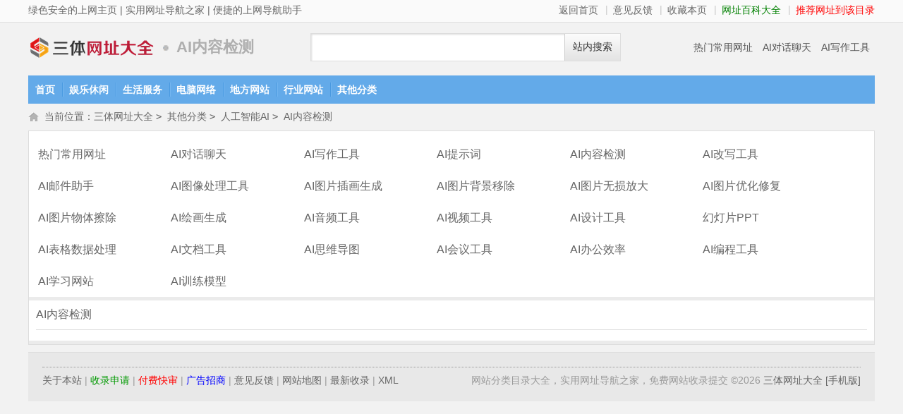

--- FILE ---
content_type: text/html
request_url: http://63243.com/qita/ai/neirongjiance/
body_size: 3298
content:
<!DOCTYPE HTML>
<html>
<head>
<meta http-equiv="Content-Type" content="text/html; charset=utf-8" />
<title>AI内容检测_网站大全_人工智能AI网址导航_人工智能AI网站分类目录_三体网址大全</title>
<meta name="keywords" content="AI内容检测,AI内容检测网站,AI内容检测网站大全,AI内容检测网址导航,AI内容检测网址目录,人工智能AI网址大全" />
<meta name="description" content="三体网址大全：绿色安全的上网主页、实用网址导航之家、便捷的上网导航助手。为网民提供AI内容检测网站大全、AI内容检测网址导航、AI内容检测分类目录、人工智能AI网址大全。三体网址大全关注您的上网体验，努力让您的网络生活更丰富与便捷。" />
<meta http-equiv="Cache-Control" content="no-transform" />
<meta http-equiv="Cache-Control" content="no-siteapp" />
<meta property="og:url" content="https://www.63243.com/qita/ai/neirongjiance/"/>
<link rel="alternate" media="only screen and(max-width: 640px)"  href="https://m.63243.com/qita/ai/neirongjiance/" >
<meta name="mobile-agent" content="format=xhtml; url=https://m.63243.com/qita/ai/neirongjiance/" />
<meta name="mobile-agent" content="format=html5; url=https://m.63243.com/qita/ai/neirongjiance/" />
<meta name="mobile-agent" content="format=wml; url=https://m.63243.com/qita/ai/neirongjiance/" />
<script type="text/javascript" src="/template/skin20/js/m.js?20250626081029"></script>
<script>qingtiancms_m.turn("https://m.63243.com/qita/ai/neirongjiance/")</script>
<link rel="stylesheet" href="/template/skin20/css/list.css?20250626081029" type="text/css" />
<script type="text/javascript">var qTcms20={"dir":"/"}</script>
<script type="text/javascript" src="/template/skin20/js/public2017.js?20250626081029"></script>
<script type="text/javascript" src="/template/skin20/js/layer/layer.js?20250626081029"></script>

</head>
<body>
<div class="top1101">
	<div class="pw1200">
		<div class="fl"><span style="color:#666666;">绿色安全的上网主页 | 实用网址导航之家 | 便捷的上网导航助手  </div>
		<div class="fr"><a href="https://www.63243.com/">返回首页</a><i class="sq">|</i><a href="javascript:void(0)" onClick="All.FB('/')" rel="nofollow">意见反馈</a><i class="sq">|</i><a href="javascript:void(0);" rel="nofollow" title="收藏本页" onclick="All.F('https://www.63243.com/','三体网址大全'); return false;">收藏本页</a><i class="sq">|</i><a href="/siteinfo/" target="_blank"><span style="color: green;">网址百科大全</span></a><i class="sq">|</i><a href="/about/add.html" target="_blank" rel="nofollow"><span style="color: red;">推荐网址到该目录</span></a></div>
	</div>
</div>
     
<div class="pw1200"> 
	<div class="header clearfix">
		<h1 class="logo"><a href="https://www.63243.com/">三体网址大全</a></h1>
        <div class="t1"> </div>
		<h2 class="logo">AI内容检测</h2>
		<ul class="searKeyWord"><li><a href="/qita/ai/remen/">热门常用网址</a></li><li><a href="/qita/ai/duihua/">AI对话聊天</a></li><li><a href="/qita/ai/xiezuo/">AI写作工具</a></li></ul>
        <div class="searcha"><form id="searForm" action="/statics/search.aspx" method="get" target="_blank" onSubmit="return All.SS(this)"><input id="key" type="text" value="" name="key" /><button type="submit">站内搜索</button></form></div>
        
	</div>
</div>
<div class="pw1200 pmarb"> 
	<div class="nav1101">
		<ul>
        	<li><a href="https://www.63243.com/">首页</a></li>
			<li><a href="/yule/" class="a02">娱乐休闲</a></li><li><a href="/shenghuo/" class="a02">生活服务</a></li><li><a href="/wangluo/" class="a02">电脑网络</a></li><li><a href="/difang/" class="a02">地方网站</a></li><li><a href="/hangye/" class="a02">行业网站</a></li><li><a href="/qita/" class="a02">其他分类</a></li>
		</ul>
	</div>
</div>
<div class="pw1200 pmarb">
	<div class="a0119location">当前位置：<a href="https://www.63243.com/">三体网址大全</a> <code> &gt; </code> <a href="/qita/">其他分类</a> <code> &gt; </code> <a href="/qita/ai/">人工智能AI</a> <code> &gt; </code> <a href="/qita/ai/neirongjiance/">AI内容检测</a></div>
</div>
<div class="pw1200 pmarb">    
	
	<div class="list1101" id="main_list1101">
		<dl id="l2_0">
			<dd>
                <ul class="list002">
                	<li><a href="/qita/ai/remen/" title="热门常用网址">热门常用网址</a></li><li><a href="/qita/ai/duihua/" title="AI对话聊天">AI对话聊天</a></li><li><a href="/qita/ai/xiezuo/" title="AI写作工具">AI写作工具</a></li><li><a href="/qita/ai/tishici/" title="AI提示词">AI提示词</a></li><li><a href="/qita/ai/neirongjiance/" title="AI内容检测">AI内容检测</a></li><li><a href="/qita/ai/gaixie/" title="AI改写工具">AI改写工具</a></li><li><a href="/qita/ai/youjian/" title="AI邮件助手">AI邮件助手</a></li><li><a href="/qita/ai/tuxiang/" title="AI图像处理工具">AI图像处理工具</a></li><li><a href="/qita/ai/chahua/" title="AI图片插画生成">AI图片插画生成</a></li><li><a href="/qita/ai/beijingyichu/" title="AI图片背景移除">AI图片背景移除</a></li><li><a href="/qita/ai/wusunfangda/" title="AI图片无损放大">AI图片无损放大</a></li><li><a href="/qita/ai/tupianxiufu/" title="AI图片优化修复">AI图片优化修复</a></li><li><a href="/qita/ai/wuticachu/" title="AI图片物体擦除">AI图片物体擦除</a></li><li><a href="/qita/ai/huihua/" title="AI绘画生成">AI绘画生成</a></li><li><a href="/qita/ai/yinpin/" title="AI音频工具">AI音频工具</a></li><li><a href="/qita/ai/shipin/" title="AI视频工具">AI视频工具</a></li><li><a href="/qita/ai/sheji/" title="AI设计工具">AI设计工具</a></li><li><a href="/qita/ai/ppt/" title="幻灯片PPT">幻灯片PPT</a></li><li><a href="/qita/ai/biaoge/" title="AI表格数据处理">AI表格数据处理</a></li><li><a href="/qita/ai/wendang/" title="AI文档工具">AI文档工具</a></li><li><a href="/qita/ai/siweidaotu/" title="AI思维导图">AI思维导图</a></li><li><a href="/qita/ai/huiyi/" title="AI会议工具">AI会议工具</a></li><li><a href="/qita/ai/bangong/" title="AI办公效率">AI办公效率</a></li><li><a href="/qita/ai/biancheng/" title="AI编程工具">AI编程工具</a></li><li><a href="/qita/ai/xuexi/" title="AI学习网站">AI学习网站</a></li><li><a href="/qita/ai/xunlian/" title="AI训练模型">AI训练模型</a></li>
                </ul>
			</dd>
		</dl>     	
		<div id="l2_1" class="list1101shr"></div>
		<dl id="l2">
			<dt>AI内容检测</dt>
			<dd>
                <ul class="list001">
                	
                </ul>
			</dd>
		</dl> 
		<div class="list1101shr"></div>
	</div>
     
    
</div>
<script>All.T();List.l1()</script>
<div class="pw1200"> 
	<div class="footer1101">
		<p class="btmlink">
            <span class="fl">  <a href="/about/about.html">关于本站</a> | <a href="/about/add.html"style="color:#009900;">收录申请</a> | <a href="/about/addpay.html"style="color:#FF0000;">付费快审</a> | <a href="/about/ad.html"style="color:#0000FF;">广告招商</a> | <a href="/about/sk.html">意见反馈</a> | <a href="/about/map.html">网站地图</a> | <a href="/sitemap.html">最新收录</a> | <a href="/sitemap.xml">XML</a></span>
            <span class="fr">网站分类目录大全，实用网址导航之家，免费网站收录提交 &copy;<script type="text/javascript">document.write(new Date().getFullYear());</script>&nbsp;<a target="_self" href="https://www.63243.com/">三体网址大全</a>&nbsp;<a href="https://m.63243.com/" class="azDownload" target="_self">[手机版]</a></span>
        </p>
	</div>
	<div id="mh-rtop">
        <a href="#" class="gotop" target="_self" rel="nofollow">回到顶部</a>
        <a href="javascript:void(0)" onClick="All.FB(qTcms20.dir)" class="feedback" target="_self" rel="nofollow">意见反馈</a>
    </div>
</div>		

<div style="display:none"><script>
var _hmt = _hmt || [];
(function() {
  var hm = document.createElement("script");
  hm.src = "https://hm.baidu.com/hm.js?8f7267528084e1fb5946a0251b0adbe5";
  var s = document.getElementsByTagName("script")[0]; 
  s.parentNode.insertBefore(hm, s);
})();
</script>
<script charset="UTF-8" id="LA_COLLECT" src="//sdk.51.la/js-sdk-pro.min.js"></script>
<script>LA.init({id:"JcVeTnPjhbAXZcra",ck:"JcVeTnPjhbAXZcra"})</script></div>
<script>
(function(){
    var bp = document.createElement('script');
    var curProtocol = window.location.protocol.split(':')[0];
    if (curProtocol === 'https') {
        bp.src = 'https://zz.bdstatic.com/linksubmit/push.js';
    }
    else {
        bp.src = 'http://push.zhanzhang.baidu.com/push.js';
    }
    var s = document.getElementsByTagName("script")[0];
    s.parentNode.insertBefore(bp, s);
})();
</script>
</body></html>